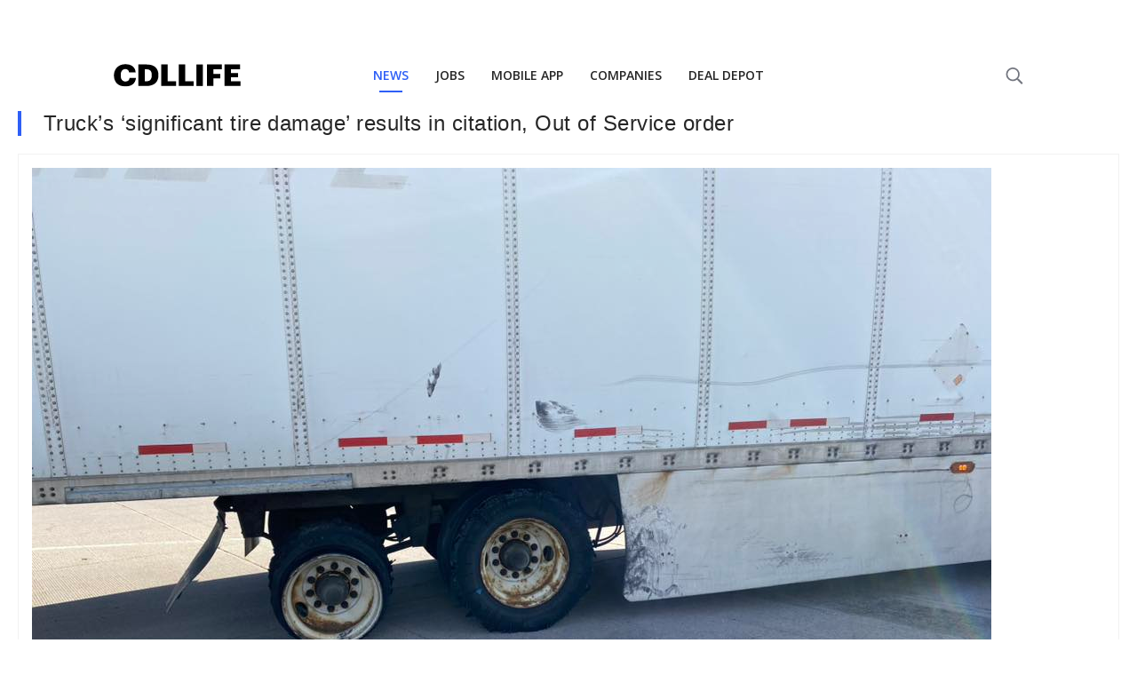

--- FILE ---
content_type: text/html
request_url: https://cdllife.com/2023/trucks-significant-tire-damage-results-in-citation-out-of-service-order/
body_size: 8054
content:
<!DOCTYPE html>
<html>
	<meta charset="UTF-8" />
	<meta name="viewport" content="width=device-width, initial-scale=1, minimal-ui" />
	<head>
		<!-- This site is optimized with the Yoast SEO Premium plugin v25.3.1 (Yoast SEO v25.6) - https://yoast.com/wordpress/plugins/seo/ -->
<title>Truck&#039;s &#039;significant tire damage&#039; results in citation, Out of Service order</title>
<meta name="description" content="A truck driver was cited this week by the Wyoming Highway Patrol - Commercial Carrier (WHP-CC) after the vehicle entered a Port of Entry with major tire" />
<meta name="robots" content="index, follow, max-snippet:-1, max-image-preview:large, max-video-preview:-1" />
<link rel="canonical" href="https://cdllife.com/2023/trucks-significant-tire-damage-results-in-citation-out-of-service-order/" />
<meta property="og:locale" content="en_US" />
<meta property="og:type" content="article" />
<meta property="og:title" content="Truck&#039;s &#039;significant tire damage&#039; results in citation, Out of Service order" />
<meta property="og:description" content="A truck driver was cited this week by the Wyoming Highway Patrol - Commercial Carrier (WHP-CC) after the vehicle entered a Port of Entry with major tire" />
<meta property="og:url" content="https://cdllife.com/2023/trucks-significant-tire-damage-results-in-citation-out-of-service-order/" />
<meta property="og:site_name" content="CDLLife" />
<meta property="article:publisher" content="https://www.facebook.com/cdllife/" />
<meta property="article:author" content="https://www.facebook.com/cdllife/" />
<meta property="article:published_time" content="2023-05-04T18:55:34+00:00" />
<meta property="article:modified_time" content="2023-05-04T18:56:07+00:00" />
<meta property="og:image" content="https://cdllife.com/wp-content/uploads/2023/05/344795225_1507881136410899_684960098474581046_n.jpeg" />
	<meta property="og:image:width" content="1080" />
	<meta property="og:image:height" content="810" />
	<meta property="og:image:type" content="image/jpeg" />
<meta name="author" content="Ashley" />
<meta name="twitter:card" content="summary_large_image" />
<meta name="twitter:creator" content="@cdl_life" />
<meta name="twitter:site" content="@cdl_life" />
<meta name="twitter:label1" content="Written by" />
	<meta name="twitter:data1" content="Ashley" />
	<meta name="twitter:label2" content="Est. reading time" />
	<meta name="twitter:data2" content="1 minute" />
<script type="application/ld+json" class="yoast-schema-graph">{"@context":"https://schema.org","@graph":[{"@type":"Article","@id":"https://cdllife.com/2023/trucks-significant-tire-damage-results-in-citation-out-of-service-order/#article","isPartOf":{"@id":"https://cdllife.com/2023/trucks-significant-tire-damage-results-in-citation-out-of-service-order/"},"author":{"name":"Ashley","@id":"https://cdllife.com/#/schema/person/ab42c9b796f92ca364e4e78393958aa5"},"headline":"Truck&#8217;s &#8216;significant tire damage&#8217; results in citation, Out of Service order","datePublished":"2023-05-04T18:55:34+00:00","dateModified":"2023-05-04T18:56:07+00:00","mainEntityOfPage":{"@id":"https://cdllife.com/2023/trucks-significant-tire-damage-results-in-citation-out-of-service-order/"},"wordCount":164,"publisher":{"@id":"https://cdllife.com/#organization"},"image":{"@id":"https://cdllife.com/2023/trucks-significant-tire-damage-results-in-citation-out-of-service-order/#primaryimage"},"thumbnailUrl":"https://cdllife.com/wp-content/uploads/2023/05/344795225_1507881136410899_684960098474581046_n.jpeg","articleSection":["Laws &amp; Regulations"],"inLanguage":"en-US","copyrightYear":"2023","copyrightHolder":{"@id":"https://cdllife.com/#organization"}},{"@type":"WebPage","@id":"https://cdllife.com/2023/trucks-significant-tire-damage-results-in-citation-out-of-service-order/","url":"https://cdllife.com/2023/trucks-significant-tire-damage-results-in-citation-out-of-service-order/","name":"Truck's 'significant tire damage' results in citation, Out of Service order","isPartOf":{"@id":"https://cdllife.com/#website"},"primaryImageOfPage":{"@id":"https://cdllife.com/2023/trucks-significant-tire-damage-results-in-citation-out-of-service-order/#primaryimage"},"image":{"@id":"https://cdllife.com/2023/trucks-significant-tire-damage-results-in-citation-out-of-service-order/#primaryimage"},"thumbnailUrl":"https://cdllife.com/wp-content/uploads/2023/05/344795225_1507881136410899_684960098474581046_n.jpeg","datePublished":"2023-05-04T18:55:34+00:00","dateModified":"2023-05-04T18:56:07+00:00","description":"A truck driver was cited this week by the Wyoming Highway Patrol - Commercial Carrier (WHP-CC) after the vehicle entered a Port of Entry with major tire","breadcrumb":{"@id":"https://cdllife.com/2023/trucks-significant-tire-damage-results-in-citation-out-of-service-order/#breadcrumb"},"inLanguage":"en-US","potentialAction":[{"@type":"ReadAction","target":["https://cdllife.com/2023/trucks-significant-tire-damage-results-in-citation-out-of-service-order/"]}]},{"@type":"ImageObject","inLanguage":"en-US","@id":"https://cdllife.com/2023/trucks-significant-tire-damage-results-in-citation-out-of-service-order/#primaryimage","url":"https://cdllife.com/wp-content/uploads/2023/05/344795225_1507881136410899_684960098474581046_n.jpeg","contentUrl":"https://cdllife.com/wp-content/uploads/2023/05/344795225_1507881136410899_684960098474581046_n.jpeg","width":1080,"height":810},{"@type":"BreadcrumbList","@id":"https://cdllife.com/2023/trucks-significant-tire-damage-results-in-citation-out-of-service-order/#breadcrumb","itemListElement":[{"@type":"ListItem","position":1,"name":"Home","item":"https://cdllife.com/"},{"@type":"ListItem","position":2,"name":"Truck&#8217;s &#8216;significant tire damage&#8217; results in citation, Out of Service order"}]},{"@type":"WebSite","@id":"https://cdllife.com/#website","url":"https://cdllife.com/","name":"CDLLife","description":"Trucking News &amp; Entertainment","publisher":{"@id":"https://cdllife.com/#organization"},"potentialAction":[{"@type":"SearchAction","target":{"@type":"EntryPoint","urlTemplate":"https://cdllife.com/?s={search_term_string}"},"query-input":{"@type":"PropertyValueSpecification","valueRequired":true,"valueName":"search_term_string"}}],"inLanguage":"en-US"},{"@type":"Organization","@id":"https://cdllife.com/#organization","name":"CDLLife","url":"https://cdllife.com/","logo":{"@type":"ImageObject","inLanguage":"en-US","@id":"https://cdllife.com/#/schema/logo/image/","url":"https://cdllife.com/wp-content/uploads/2025/01/CDLLife-Logo_Primary-Color.jpg","contentUrl":"https://cdllife.com/wp-content/uploads/2025/01/CDLLife-Logo_Primary-Color.jpg","width":773,"height":917,"caption":"CDLLife"},"image":{"@id":"https://cdllife.com/#/schema/logo/image/"},"sameAs":["https://www.facebook.com/cdllife/","https://x.com/cdl_life","https://www.youtube.com/CDLLife","https://www.instagram.com/cdllife/","https://www.tiktok.com/@cdllife"],"description":"CDLLife is a top source for trucking industry information. We provide timely news, industry updates, and expert opinions for truck drivers and industry stakeholders - covering regulations, technology, road conditions, and more.","email":"info@cdllife.com"},{"@type":"Person","@id":"https://cdllife.com/#/schema/person/ab42c9b796f92ca364e4e78393958aa5","name":"Ashley","image":{"@type":"ImageObject","inLanguage":"en-US","@id":"https://cdllife.com/#/schema/person/image/","url":"https://secure.gravatar.com/avatar/b326d6cfe83a1df7d47a8e307ae98dec?s=96&d=mm&r=g","contentUrl":"https://secure.gravatar.com/avatar/b326d6cfe83a1df7d47a8e307ae98dec?s=96&d=mm&r=g","caption":"Ashley"},"description":"Ashley Neely has been a lead content creator and social media manager with CDLLife since 2015. Her passion? Helping the men and women in the trucking industry get the news they need and the respect that they deserve.","sameAs":["http://cdllife2018.wpengine.com","https://www.facebook.com/cdllife/"]}]}</script>
<!-- / Yoast SEO Premium plugin. -->
		
    <link rel="amphtml" href="https://cdllife.com/2023/trucks-significant-tire-damage-results-in-citation-out-of-service-order/?amp">
    
		<style>
			:root {
				--primary-color: #2e5ff6;
				--link-color: #1e87f0;
				--text-color: #262626;
			}

			html {
				font-family: sans-serif !important;
				-webkit-font-smoothing: antialiased;
			}

			html,
			body {
				margin: 0;
				padding: 0;
				-webkit-font-smoothing: antialiased;
			}

			.PageBody {
				max-width: 100vw;
				padding: 0px 20px 140px 20px;
			}

			.RenderedContent {
			}

			h1 {
				padding-left: 25px !important;
				border-color: var(--primary-color);
				border-style: solid;
				border-width: 0px 0px 0px 4px;
				font-size: 28px !important;
				margin: 0 0 20px 0 !important;
				font-family: sans-serif !important;
				font-weight: normal;
				color: #262626;
				text-transform: none;
				letter-spacing: 0.56px;
				line-height: 1.2;
				font-size: 24px !important;
			}

			.RenderedContent {
				color: var(--text-color);
				font-size: 16px !important;
			}
			.RenderedContent > p {
				font-size: 16px !important;
				color: var(--text-color);
				letter-spacing: 0;
				line-height: 22px;
			}

			p {
				margin: 0 0 20px 0;
			}

			canvas,
			img,
			iframe,
			video {
				max-width: 100%;
				height: auto;
				box-sizing: border-box;
			}

			figure {
				margin: 0;
				margin-top: 20px;
			}

			p,
			ul,
			ol,
			dl,
			pre,
			address,
			fieldset,
			figure {
				margin: 0 0 20px 0;
			}

			a {
				color: var(--link-color);
				text-decoration: none;
				cursor: pointer;
			}

			.Featured {
				border: solid 1px #f2f2f2;
				margin: 15px 0 20px;
			}
			.Featured-image {
				padding: 15px;
				border-bottom: solid 1px #f2f2f2;
			}
			.Featured-meta {
				font-size: 11px;
				display: flex;
				padding: 8px 15px;
				color: rgb(102, 102, 102);
				font-weight: 400;
				height: 16.5px;
				line-height: 16.5px;
				text-size-adjust: 100%;
			}

			cdlc-ad[zone='MOBILE_MID_ARTICLE'] {
				display: block;
				min-height: 500.25px;
			}
			cdlc-ad[zone='TOP_OF_PAGE'] {
				display: block;
				min-height: 500.25px;
			}
		</style>
	</head>
	<body>
		<div class="nav-container" style="min-height: 125px"></div>
		<div class="CDLLifeMobileNavTabsContainer"></div>
		<div class="PageBody">
			<!-- <style>
				@media all and (min-width: 600px) {
					.TOP_OF_PAGE_AFTER_BUTTON {
						display: none;
					}
				}
				.code-block.code-block-1 {
					margin-top: 0px !important;
					margin-bottom: 0px !important;
				}
			</style>
			<cdlc-ad zone="TOP_OF_PAGE" style="margin-bottom: 15px; display: block"></cdlc-ad>
			<script type="text/javascript">
				(function () {
					const ad = document.querySelector('[zone=TOP_OF_PAGE]');
					ad.addEventListener('fallback', function () {
						ad.remove();
					});
				})();
			</script> -->

			<h1>Truck&#8217;s &#8216;significant tire damage&#8217; results in citation, Out of Service order</h1>
			<div class="Featured">
				<div class="Featured-image">
					<img
						alt="Truck&#8217;s &#8216;significant tire damage&#8217; results in citation, Out of Service order"
						src="https://cdllife.com/wp-content/uploads/2023/05/344795225_1507881136410899_684960098474581046_n.jpeg"
						width="1080"
						height="810"
					/>
				</div>
				<div class="Featured-meta">
					Published on&nbsp;<b>May 4th, 2023</b
					>&nbsp;by&nbsp;<b>Ashley</b>
				</div>
			</div>
			<div class="RenderedContent">
				<html><head></head><body><p>A truck driver was cited this week by the <strong><a href="https://www.facebook.com/profile.php?id=100081940453411&amp;__cft__[0]=AZVblw3Tatm7VL6uNRNpsjoH_7NZx3wVwzYDzvOTT-cJskn4PRvrtVmbQbuJF4K7BV8YMDEsFwd2gLz_hMCoTfl8LXzTlJ4hfu1thilxZxan0nmszPudTc_0MhPEbKIC2PHddwOoStm6F6Cqgz-i2gRSDQjgsMvqh9UcyJ_-az7CK88dQsKsNero_z2KcD0U7FY&amp;__tn__=-UC%2CP-R">Wyoming Highway Patrol – Commercial Carrier</a></strong> (WHP-CC) after the vehicle entered a Port of Entry with major tire problems. </p>

<div>
<cdlc-ad zone="MOBILE_MID_ARTICLE" zoneid="MOBILE_MID_ARTICLE1">
  <div slot="fallback">
    <!-- After_Paragraph_3_Fallback -->
   
  </div>
</cdlc-ad>
</div>
<script type="text/javascript">
  (function () {
    const ad = document.querySelector('[zoneid=MOBILE_MID_ARTICLE1]');
    ad.addEventListener('fallback', function () {
    
    ad.parentElement.innerHTML = `<ins class="adsbygoogle"
      style="display:block"
      data-ad-client="ca-pub-0972268024365395"
      data-ad-slot="4650142557"
      data-ad-format="auto"
      data-full-width-responsive="true"></ins>`;
     (adsbygoogle = window.adsbygoogle || []).push({});
     
    });
  })();
</script>

      



<p>WHP-CC explained what led to the citation and out of service order in a May 4 social media post:</p>



<p>“<em>Late Wednesday afternoon officers at the Evanston Port of Entry noticed a tractor-trailer with significant tire damage.</em></p>
<div>
      <cdlc-ad zone="MOBILE_MID_ARTICLE" zoneid="MOBILE_MID_ARTICLE2">
  <div slot="fallback">
    <!-- After_Paragraph_3_Fallback -->
   
  </div>
</cdlc-ad>
</div>
<script type="text/javascript">
  (function () {
    const ad = document.querySelector('[zoneid=MOBILE_MID_ARTICLE2]');
    ad.addEventListener('fallback', function () {
    
    ad.parentElement.innerHTML = `<ins class="adsbygoogle"
      style="display:block"
      data-ad-client="ca-pub-0972268024365395"
      data-ad-slot="5933597779"
      data-ad-format="auto"
      data-full-width-responsive="true"></ins>`;
     (adsbygoogle = window.adsbygoogle || []).push({});
     
    });
  })();
</script>




<p><em>Once the CMV stopped one of our CVSA Inspectors conducted a level two inspection.</em></p>



<p><em>On the passenger side trailer tandem axle, the inspection found three of the four tires were flat.</em></p>



<p><em>Truck was taken out of service, pending repairs to the tires. The driver was issued a citation.</em></p>

<div>
<cdlc-ad zone="MOBILE_MID_ARTICLE" zoneid="MOBILE_MID_ARTICLE3">
  <div slot="fallback">
    <!-- After_Paragraph_3_Fallback -->
   
  </div>
</cdlc-ad>
</div>
<script type="text/javascript">
  (function () {
    const ad = document.querySelector('[zoneid=MOBILE_MID_ARTICLE3]');
    ad.addEventListener('fallback', function () {
    
    ad.parentElement.innerHTML = `<ins class="adsbygoogle"
      style="display:block"
      data-ad-client="ca-pub-0972268024365395"
      data-ad-slot="1432952275"
      data-ad-format="auto"
      data-full-width-responsive="true"></ins>`;
     (adsbygoogle = window.adsbygoogle || []).push({});
     
    });
  })();
</script>




<p><em>Troopers, inspectors and officers will be out in greater numbers in the coming weeks to focus on commercial vehicle safety.</em></p>



<p><em>Please let this example serve as a reminder to keep up on maintenance.</em>“</p>



<p>WHP-CC also shared several photos of the tire damage.</p>
<div>
<cdlc-ad zone="MOBILE_MID_ARTICLE" zoneid="MOBILE_MID_ARTICLE4">
  <div slot="fallback">
    <!-- After_Paragraph_3_Fallback -->
   
  </div>
</cdlc-ad>
</div>

<script type="text/javascript">
  (function () {
    const ad = document.querySelector('[zoneid=MOBILE_MID_ARTICLE4]');
    ad.addEventListener('fallback', function () {
    
    ad.parentElement.innerHTML = `<ins class="adsbygoogle"
      style="display:block"
      data-ad-client="ca-pub-0972268024365395"
      data-ad-slot="4620516104"
      data-ad-format="auto"
      data-full-width-responsive="true"></ins>`;
     (adsbygoogle = window.adsbygoogle || []).push({});
     
    });
  })();
</script>


      


<div class="wp-block-image">
<figure class="aligncenter size-full"><img loading="lazy" decoding="async" width="1080" height="810" src="https://cdllife.com/wp-content/uploads/2023/05/344339646_137193032583672_1530499410390011407_n.jpeg" alt="" class="wp-image-107391" srcset="https://cdllife.com/wp-content/uploads/2023/05/344339646_137193032583672_1530499410390011407_n.jpeg 1080w, https://cdllife.com/wp-content/uploads/2023/05/344339646_137193032583672_1530499410390011407_n-300x225.jpeg 300w, https://cdllife.com/wp-content/uploads/2023/05/344339646_137193032583672_1530499410390011407_n-600x450.jpeg 600w, https://cdllife.com/wp-content/uploads/2023/05/344339646_137193032583672_1530499410390011407_n-150x113.jpeg 150w, https://cdllife.com/wp-content/uploads/2023/05/344339646_137193032583672_1530499410390011407_n-768x576.jpeg 768w, https://cdllife.com/wp-content/uploads/2023/05/344339646_137193032583672_1530499410390011407_n-80x60.jpeg 80w, https://cdllife.com/wp-content/uploads/2023/05/344339646_137193032583672_1530499410390011407_n-265x198.jpeg 265w, https://cdllife.com/wp-content/uploads/2023/05/344339646_137193032583672_1530499410390011407_n-696x522.jpeg 696w, https://cdllife.com/wp-content/uploads/2023/05/344339646_137193032583672_1530499410390011407_n-1068x801.jpeg 1068w, https://cdllife.com/wp-content/uploads/2023/05/344339646_137193032583672_1530499410390011407_n-560x420.jpeg 560w, https://cdllife.com/wp-content/uploads/2023/05/344339646_137193032583672_1530499410390011407_n-200x150.jpeg 200w" sizes="(max-width: 1080px) 100vw, 1080px"></figure></div>

<div class="wp-block-image">
<figure class="aligncenter size-full"><img loading="lazy" decoding="async" width="810" height="1080" src="https://cdllife.com/wp-content/uploads/2023/05/344585572_448165434189821_2392205164567032158_n.jpeg" alt="" class="wp-image-107392" srcset="https://cdllife.com/wp-content/uploads/2023/05/344585572_448165434189821_2392205164567032158_n.jpeg 810w, https://cdllife.com/wp-content/uploads/2023/05/344585572_448165434189821_2392205164567032158_n-225x300.jpeg 225w, https://cdllife.com/wp-content/uploads/2023/05/344585572_448165434189821_2392205164567032158_n-450x600.jpeg 450w, https://cdllife.com/wp-content/uploads/2023/05/344585572_448165434189821_2392205164567032158_n-113x150.jpeg 113w, https://cdllife.com/wp-content/uploads/2023/05/344585572_448165434189821_2392205164567032158_n-768x1024.jpeg 768w, https://cdllife.com/wp-content/uploads/2023/05/344585572_448165434189821_2392205164567032158_n-696x928.jpeg 696w, https://cdllife.com/wp-content/uploads/2023/05/344585572_448165434189821_2392205164567032158_n-315x420.jpeg 315w" sizes="(max-width: 810px) 100vw, 810px"></figure></div>

<div class="wp-block-image">
<figure class="aligncenter size-full"><img loading="lazy" decoding="async" width="810" height="1080" src="https://cdllife.com/wp-content/uploads/2023/05/344791837_950588672736327_4126529811002703831_n.jpeg" alt="" class="wp-image-107393" srcset="https://cdllife.com/wp-content/uploads/2023/05/344791837_950588672736327_4126529811002703831_n.jpeg 810w, https://cdllife.com/wp-content/uploads/2023/05/344791837_950588672736327_4126529811002703831_n-225x300.jpeg 225w, https://cdllife.com/wp-content/uploads/2023/05/344791837_950588672736327_4126529811002703831_n-450x600.jpeg 450w, https://cdllife.com/wp-content/uploads/2023/05/344791837_950588672736327_4126529811002703831_n-113x150.jpeg 113w, https://cdllife.com/wp-content/uploads/2023/05/344791837_950588672736327_4126529811002703831_n-768x1024.jpeg 768w, https://cdllife.com/wp-content/uploads/2023/05/344791837_950588672736327_4126529811002703831_n-696x928.jpeg 696w, https://cdllife.com/wp-content/uploads/2023/05/344791837_950588672736327_4126529811002703831_n-315x420.jpeg 315w" sizes="(max-width: 810px) 100vw, 810px"></figure></div><script defer src="https://static.cloudflareinsights.com/beacon.min.js/vcd15cbe7772f49c399c6a5babf22c1241717689176015" integrity="sha512-ZpsOmlRQV6y907TI0dKBHq9Md29nnaEIPlkf84rnaERnq6zvWvPUqr2ft8M1aS28oN72PdrCzSjY4U6VaAw1EQ==" data-cf-beacon='{"version":"2024.11.0","token":"e23b32c58d5543608dd04a317fab5211","server_timing":{"name":{"cfCacheStatus":true,"cfEdge":true,"cfExtPri":true,"cfL4":true,"cfOrigin":true,"cfSpeedBrain":true},"location_startswith":null}}' crossorigin="anonymous"></script>
</body></html>
			</div>

			<!-- Begin Mailchimp Signup Form -->
			<link async defer href="//cdn-images.mailchimp.com/embedcode/classic-10_7.css" rel="stylesheet" type="text/css" />
			<style type="text/css">
				#mc_embed_signup {
					clear: left;
					font: 14px Helvetica, Arial, sans-serif;
				}
				div#mc_embed_signup {
				}

				label {
					line-height: 19px;
					text-align: left !important;
				}
				div#mc_embed_signup_scroll {
					padding: 10px;
					border-radius: 11px;
					text-align: left;
				}
				input#mce-EMAIL {
					border: none;
				}
				div#mc_embed_signup_scroll p {
					margin: 0px;
				}
				#mc_embed_signup {
					background: #1858d9;
					overflow: hidden;
					clear: left;
					font: 14px Helvetica, Arial, sans-serif;
					border-radius: 11px !important;
					text-align: left;
				}
				input#mc-embedded-subscribe {
					width: 100%;
					border-radius: 6px !important;
					padding: 10px;
					color: white;
					text-align: center;
					margin: 0px;
				}
				#mc_embed_signup .button {
				}
				#mc-embedded-subscribe-form {
					padding: 0px !important;
				}
				textarea:focus,
				input:focus {
					outline: none;
				}
				.subscribeColorChange {
					background: #9da5bb;
				}
				.backgroundBlocks1 {
					position: absolute;
					height: 153px;
					width: 50px;
					transform: matrix(3.06, -4, -1, -0.06, 0, -11);
					z-index: 1;
					background: linear-gradient(90deg, rgba(255, 255, 255, 0.01) 25%, rgba(33, 91, 229, 1) 42%);
				}
				.backgroundBlocks2 {
					position: absolute;
					height: 200px;
					width: 50px;
					transform: matrix(3.06, -4, -1, -0.06, 0, -11);
					margin-left: 370px;
					z-index: 1;
					background: linear-gradient(90deg, rgba(255, 255, 255, 0.01) 25%, rgba(33, 91, 229, 1) 42%);
				}
				.envelope-image {
					display: flex;
					flex-direction: column;
					justify-content: center;
					margin: 0 40px;
				}

				.envelope-image > img {
					height: 80px;
					width: auto;
				}

				.envelope-image-small > img {
					height: 60px;
					width: auto;
				}

				.hide-mobile {
					display: block;
				}

				@media only screen and (max-width: 470px) {
					.hide-mobile {
						display: none;
					}
				}

				.show-mobile {
					display: block;
				}

				@media only screen and (min-width: 470px) {
					.show-mobile {
						display: none;
					}
				}
			</style>
			<div id="mc_embed_signup" style="width: 100%; position: relative">
				<div class="backgroundBlocks1"></div>
				<div class="backgroundBlocks2"></div>
				<form
					action="https://cdllife.us17.list-manage.com/subscribe/post?u=a1e6f6cc616b752a5184af1ca&amp;id=430cb8d938"
					method="post"
					id="mc-embedded-subscribe-form"
					name="mc-embedded-subscribe-form"
					class="validate"
					target="_blank"
					novalidate
				>
					<div id="mc_embed_signup_scroll" style="padding: 30px 24px 20px 24px; position: relative; z-index: 2">
						<div style="color: lightgray">JOIN OUR NEWSLETTER</div>
						<div style="display: flex; align-items: end; max-width: 650px">
							<div style="display: flex; flex-direction: column; flex-grow: 1">
								<div style="display: flex; justify-content: space-between">
									<h2 style="color: white; margin-bottom: 20px; margin-top: 8px">Get the hottest daily trucking news</h2>
									<div class="envelope-image-small show-mobile" style="margin-left: 12px; margin-bottom: 8px">
										<img src="https://d2r0eic16r3uxv.cloudfront.net/1681854502681936.png" />
									</div>
								</div>
								<div
									style="
										display: flex;
										padding: 0px 3px;
										align-items: center;
										background: white;
										height: 40px;
										border-radius: 6px !important;
										justify-content: space-between;
									"
								>
									<input
										oninput="changeColor()"
										style="margin: 0px; flex-grow: 1"
										type="email"
										value=""
										name="EMAIL"
										class="required email"
										id="mce-EMAIL"
										placeholder="Type your email"
									/>
									<div class="clear">
										<input
											style="border: none; cursor: pointer"
											class="subscribeColorChange"
											type="submit"
											value="Subscribe"
											name="subscribe"
											id="mc-embedded-subscribe"
										/>
									</div>
								</div>
							</div>
							<div class="envelope-image hide-mobile">
								<img src="https://d2r0eic16r3uxv.cloudfront.net/1681854502681936.png" />
							</div>
						</div>
						<div id="mce-responses" class="clear">
							<div class="response" id="mce-error-response" style="display: none"></div>
							<div class="response" id="mce-success-response" style="display: none"></div>
						</div>
						<!-- real people should not fill this in and expect good things - do not remove this or risk form bot signups-->
						<div style="position: absolute; left: -5000px" aria-hidden="true">
							<input type="text" name="b_a1e6f6cc616b752a5184af1ca_430cb8d938" tabindex="-1" value="" />
						</div>
					</div>
				</form>
			</div>
			<script type="text/javascript" src="//s3.amazonaws.com/downloads.mailchimp.com/js/mc-validate.js"></script>
			<script type="text/javascript">
				(function ($) {
					window.fnames = new Array();
					window.ftypes = new Array();
					fnames[0] = 'EMAIL';
					ftypes[0] = 'email';
				})(jQuery);
				var $mcj = jQuery.noConflict(true);
				function changeColor() {
					if (event.data) {
						document.getElementById('mc-embedded-subscribe').classList.remove('subscribeColorChange');
						document
							.getElementById('mc-embedded-subscribe')
							.setAttribute('style', 'background: #0A1D56 !important; border: none; cursor: pointer;');
					}
				}
			</script>
			<!--End mc_embed_signup-->
			<br />

			<cdlc-ad zone="RECOMMENDED_WIDGET"></cdlc-ad>

			<div>
				<cdlc-ad id="CDLC_AD_rcjsload_484140" zone="UNDER_ARTICLE">
					<div slot="fallback">
						<!-- Under_Article_Fallback -->
					</div>
				</cdlc-ad>
			</div>
			<script type="text/javascript">
				(function () {
					const ad = document.querySelector('[zone=UNDER_ARTICLE]');
					ad.addEventListener('fallback', function () {
						ad.parentElement.innerHTML = `<ins class="adsbygoogle"
           style="display:block"
           data-ad-client="ca-pub-0972268024365395"
           data-ad-slot="2832255314"
           data-ad-format="auto"
           data-full-width-responsive="true">
          </ins>`;
						(adsbygoogle = window.adsbygoogle || []).push({});
					});
				})();
			</script>
		</div>

		<div class="CDLLifeMobileNavTabsContainer"></div>

		<script
			type="text/javascript"
			async
			defer
			src="https://cdllife-cdllife-com.herokuapp.com/trucking/client/library/bundle.js?v=71724-1"
		></script>
		<link rel="stylesheet" async defer href="https://cdllife-cdllife-com.herokuapp.com/trucking/client/library/bundle.css?v=71724-1" />
		<script src="https://components.cdllife.com/dist/v2/bundle.js" async defer></script>
		<link
			async
			defer
			href="https://fonts.googleapis.com/css2?family=Open+Sans:ital,wght@0,300;0,400;0,600;0,700;1,400&display=swap"
			rel="stylesheet"
		/>
		<script>
			function ctSetLibraries() {
				if (window['ctSetLibrariesLoaded']) return;

				if (!window['cdllifeTrucking']) {
					return setTimeout(ctSetLibraries, 10);
				}

				window['ctSetLibrariesLoaded'] = true;
				try {
					new cdllifeTrucking.Nav({
						target: document.querySelector('.nav-container'),
						props: {
							segment: 'news',
							domain: location.origin,
						},
					});
					try {
						document.querySelector('.nav-container').style.minHeight = 'auto';
					} catch (e) {}
				} catch (e) {}
				try {
					if (/inapp/.test(document.cookie) || /medium=inapp/.test(location.search)) {
						document.querySelector('.uk-navbar-toggle [uk-navbar-toggle-icon]').style.display = 'none';
					} else {
						new cdllifeTrucking.MobileNav({
							target: document.querySelector('.CDLLifeMobileNavTabsContainer'),
							props: {
								segment: 'news',
							},
						});
					}
				} catch (e) {
					console.error(e);
				}

				try {
					setTimeout(() => {
						try {
							var data = performance.getEntries()[0].toJSON();

							try {
								var fcp = performance.getEntriesByName('first-contentful-paint')[0] || {};
								data.firstContentfulPaint = fcp.startTime + (fcp.duration || 0);
								if (!data.firstContentfulPaint) delete data.firstContentfulPaint;
							} catch (e) {}
							data.template = 'fastTemplate';

							cpix('event', 'web-performance', data);
						} catch (e) {
							console.error('error web-performance', e);
						}
					}, 750);
				} catch (e) {}
			}

			if (document.readyState === 'complete') {
				// Fully loaded!
				ctSetLibraries();
			} else if (document.readyState === 'interactive') {
				// DOM ready! Images, frames, and other subresources are still downloading.
				ctSetLibraries();
			} else {
				// Loading still in progress.
				// To wait for it to complete, add "DOMContentLoaded" or "load" listeners.

				window.addEventListener('DOMContentLoaded', () => {
					// DOM ready! Images, frames, and other subresources are still downloading.
					ctSetLibraries();
				});

				window.addEventListener('load', () => {
					// Fully loaded!
					ctSetLibraries();
				});
			}
		</script>

		<!-- Google Ads -->
		<script
			async
			defer
			src="https://pagead2.googlesyndication.com/pagead/js/adsbygoogle.js?client=ca-pub-0972268024365395"
			crossorigin="anonymous"
		></script>

		<!-- Start CPIX Snippet -->
		<script>
			!(function (e, t, c, n, i, p, s, a, o) {
				e[i] ||
					(((s = e[i] =
						function () {
							s.process ? s.process.apply(s, arguments) : s.queue.push(arguments);
						}).queue = []),
					(s.t = 1 * new Date()),
					((a = t.createElement(c)).async = 1),
					(a.src = 'https://cdllife.com/tr/pixel.js?t=' + 864e5 * Math.ceil(new Date() / 864e5)),
					(o = t.getElementsByTagName(c)[0]).parentNode.insertBefore(a, o));
			})(window, document, 'script', 0, 'cpix'),
				cpix('init', 'ID-876628911'),
				cpix('event', 'pageload'),
				cpix('event', 'pageview');
		</script>
		<!-- End CPIX Snippet -->

		<!-- Google tag (gtag.js) -->
		<script async src="https://www.googletagmanager.com/gtag/js?id=G-ZYBTTW8JVY"></script>
		<script>
			window.dataLayer = window.dataLayer || [];
			function gtag() {
				dataLayer.push(arguments);
			}
			gtag('js', new Date());

			gtag('config', 'G-ZYBTTW8JVY');
		</script>

		<script>
			setTimeout(function () {
				try {
					if (/\.com\/20/.test(location.href)) {
						gtag('event', 'news-article', {
							title: document.title,
						});
						gtag('event', 'express-lane', {
							title: document.title,
						});
					}
				} catch (e) {}

				try {
					if (/\.com\/20/.test(location.href)) {
						window['cpix']('event', 'news-article');
						window['cpix']('event', 'express-lane');
					}
				} catch (e) {}
			});
		</script>
	</body>
</html>


--- FILE ---
content_type: text/html; charset=utf-8
request_url: https://www.google.com/recaptcha/api2/aframe
body_size: 267
content:
<!DOCTYPE HTML><html><head><meta http-equiv="content-type" content="text/html; charset=UTF-8"></head><body><script nonce="3wF5rL1xorteXRjZ2wQqmw">/** Anti-fraud and anti-abuse applications only. See google.com/recaptcha */ try{var clients={'sodar':'https://pagead2.googlesyndication.com/pagead/sodar?'};window.addEventListener("message",function(a){try{if(a.source===window.parent){var b=JSON.parse(a.data);var c=clients[b['id']];if(c){var d=document.createElement('img');d.src=c+b['params']+'&rc='+(localStorage.getItem("rc::a")?sessionStorage.getItem("rc::b"):"");window.document.body.appendChild(d);sessionStorage.setItem("rc::e",parseInt(sessionStorage.getItem("rc::e")||0)+1);localStorage.setItem("rc::h",'1769217540135');}}}catch(b){}});window.parent.postMessage("_grecaptcha_ready", "*");}catch(b){}</script></body></html>